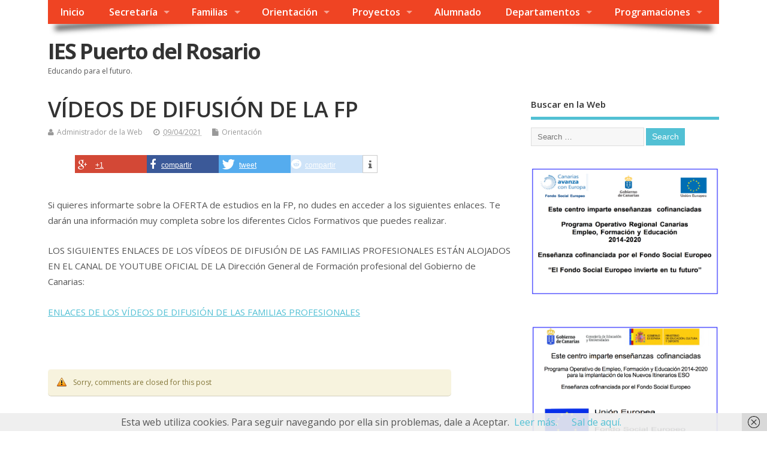

--- FILE ---
content_type: text/html; charset=UTF-8
request_url: https://blog.iespuerto.com/videos-de-difusion-de-la-fp/
body_size: 13748
content:
<!DOCTYPE html>
<!--[if lt IE 7 ]>	<html lang="es" class="no-js ie6"> <![endif]-->
<!--[if IE 7 ]>		<html lang="es" class="no-js ie7"> <![endif]-->
<!--[if IE 8 ]>		<html lang="es" class="no-js ie8"> <![endif]-->
<!--[if IE 9 ]>		<html lang="es" class="no-js ie9"> <![endif]-->
<!--[if (gt IE 9)|!(IE)]><!-->
<html lang="es" class="no-js"> <!--<![endif]-->
<head>
<meta charset="UTF-8" />


<meta name="viewport" content="width=device-width,initial-scale=1,maximum-scale=1,user-scalable=yes">
<meta name="HandheldFriendly" content="true">

<link rel="pingback" href="https://blog.iespuerto.com/xmlrpc.php" />

<link href="https://blog.iespuerto.com/wp-content/plugins/shariff-sharing/dep/shariff.complete.css" rel="stylesheet">

<meta name='robots' content='index, follow, max-image-preview:large, max-snippet:-1, max-video-preview:-1' />

	<!-- This site is optimized with the Yoast SEO plugin v19.8 - https://yoast.com/wordpress/plugins/seo/ -->
	<title>VÍDEOS DE DIFUSIÓN DE LA FP &mdash; IES Puerto del Rosario</title>
	<link rel="canonical" href="https://blog.iespuerto.com/videos-de-difusion-de-la-fp/" />
	<meta property="og:locale" content="es_ES" />
	<meta property="og:type" content="article" />
	<meta property="og:title" content="VÍDEOS DE DIFUSIÓN DE LA FP &mdash; IES Puerto del Rosario" />
	<meta property="og:description" content="Si quieres informarte sobre la OFERTA de estudios en la FP, no dudes en acceder a los siguientes enlaces. Te darán una información muy completa sobre los diferentes Ciclos Formativos [&hellip;]" />
	<meta property="og:url" content="https://blog.iespuerto.com/videos-de-difusion-de-la-fp/" />
	<meta property="og:site_name" content="IES Puerto del Rosario" />
	<meta property="article:publisher" content="https://www.facebook.com/iespuerto" />
	<meta property="article:published_time" content="2021-04-09T10:55:56+00:00" />
	<meta property="article:modified_time" content="2021-04-09T10:59:18+00:00" />
	<meta property="og:image" content="https://blog.iespuerto.com/wp-content/uploads/2021/04/descarga.jpg" />
	<meta property="og:image:width" content="265" />
	<meta property="og:image:height" content="190" />
	<meta property="og:image:type" content="image/jpeg" />
	<meta name="author" content="Administrador de la Web" />
	<meta name="twitter:card" content="summary_large_image" />
	<meta name="twitter:creator" content="@iespuerto" />
	<meta name="twitter:site" content="@iespuerto" />
	<meta name="twitter:label1" content="Escrito por" />
	<meta name="twitter:data1" content="Administrador de la Web" />
	<meta name="twitter:label2" content="Tiempo de lectura" />
	<meta name="twitter:data2" content="1 minuto" />
	<script type="application/ld+json" class="yoast-schema-graph">{"@context":"https://schema.org","@graph":[{"@type":"WebPage","@id":"https://blog.iespuerto.com/videos-de-difusion-de-la-fp/","url":"https://blog.iespuerto.com/videos-de-difusion-de-la-fp/","name":"VÍDEOS DE DIFUSIÓN DE LA FP &mdash; IES Puerto del Rosario","isPartOf":{"@id":"https://blog.iespuerto.com/#website"},"primaryImageOfPage":{"@id":"https://blog.iespuerto.com/videos-de-difusion-de-la-fp/#primaryimage"},"image":{"@id":"https://blog.iespuerto.com/videos-de-difusion-de-la-fp/#primaryimage"},"thumbnailUrl":"https://blog.iespuerto.com/wp-content/uploads/2021/04/descarga.jpg","datePublished":"2021-04-09T10:55:56+00:00","dateModified":"2021-04-09T10:59:18+00:00","author":{"@id":"https://blog.iespuerto.com/#/schema/person/acd3ab39bdc76296ae8f5226cf103f58"},"breadcrumb":{"@id":"https://blog.iespuerto.com/videos-de-difusion-de-la-fp/#breadcrumb"},"inLanguage":"es","potentialAction":[{"@type":"ReadAction","target":["https://blog.iespuerto.com/videos-de-difusion-de-la-fp/"]}]},{"@type":"ImageObject","inLanguage":"es","@id":"https://blog.iespuerto.com/videos-de-difusion-de-la-fp/#primaryimage","url":"https://blog.iespuerto.com/wp-content/uploads/2021/04/descarga.jpg","contentUrl":"https://blog.iespuerto.com/wp-content/uploads/2021/04/descarga.jpg","width":265,"height":190},{"@type":"BreadcrumbList","@id":"https://blog.iespuerto.com/videos-de-difusion-de-la-fp/#breadcrumb","itemListElement":[{"@type":"ListItem","position":1,"name":"Portada","item":"https://blog.iespuerto.com/"},{"@type":"ListItem","position":2,"name":"VÍDEOS DE DIFUSIÓN DE LA FP"}]},{"@type":"WebSite","@id":"https://blog.iespuerto.com/#website","url":"https://blog.iespuerto.com/","name":"IES Puerto del Rosario","description":"Educando para el futuro.","potentialAction":[{"@type":"SearchAction","target":{"@type":"EntryPoint","urlTemplate":"https://blog.iespuerto.com/?s={search_term_string}"},"query-input":"required name=search_term_string"}],"inLanguage":"es"},{"@type":"Person","@id":"https://blog.iespuerto.com/#/schema/person/acd3ab39bdc76296ae8f5226cf103f58","name":"Administrador de la Web","image":{"@type":"ImageObject","inLanguage":"es","@id":"https://blog.iespuerto.com/#/schema/person/image/","url":"https://secure.gravatar.com/avatar/f009e50192a1e20e95f1c0828a145cce?s=96&d=retro&r=g","contentUrl":"https://secure.gravatar.com/avatar/f009e50192a1e20e95f1c0828a145cce?s=96&d=retro&r=g","caption":"Administrador de la Web"},"url":"https://blog.iespuerto.com/author/jefewebies/"}]}</script>
	<!-- / Yoast SEO plugin. -->


<link rel='dns-prefetch' href='//fonts.googleapis.com' />
<link rel='dns-prefetch' href='//s.w.org' />
<link rel="alternate" type="application/rss+xml" title="IES Puerto del Rosario &raquo; Feed" href="https://blog.iespuerto.com/feed/" />
<link rel="alternate" type="application/rss+xml" title="IES Puerto del Rosario &raquo; Feed de los comentarios" href="https://blog.iespuerto.com/comments/feed/" />
<script type="text/javascript">
window._wpemojiSettings = {"baseUrl":"https:\/\/s.w.org\/images\/core\/emoji\/14.0.0\/72x72\/","ext":".png","svgUrl":"https:\/\/s.w.org\/images\/core\/emoji\/14.0.0\/svg\/","svgExt":".svg","source":{"concatemoji":"https:\/\/blog.iespuerto.com\/wp-includes\/js\/wp-emoji-release.min.js?ver=6.0.11"}};
/*! This file is auto-generated */
!function(e,a,t){var n,r,o,i=a.createElement("canvas"),p=i.getContext&&i.getContext("2d");function s(e,t){var a=String.fromCharCode,e=(p.clearRect(0,0,i.width,i.height),p.fillText(a.apply(this,e),0,0),i.toDataURL());return p.clearRect(0,0,i.width,i.height),p.fillText(a.apply(this,t),0,0),e===i.toDataURL()}function c(e){var t=a.createElement("script");t.src=e,t.defer=t.type="text/javascript",a.getElementsByTagName("head")[0].appendChild(t)}for(o=Array("flag","emoji"),t.supports={everything:!0,everythingExceptFlag:!0},r=0;r<o.length;r++)t.supports[o[r]]=function(e){if(!p||!p.fillText)return!1;switch(p.textBaseline="top",p.font="600 32px Arial",e){case"flag":return s([127987,65039,8205,9895,65039],[127987,65039,8203,9895,65039])?!1:!s([55356,56826,55356,56819],[55356,56826,8203,55356,56819])&&!s([55356,57332,56128,56423,56128,56418,56128,56421,56128,56430,56128,56423,56128,56447],[55356,57332,8203,56128,56423,8203,56128,56418,8203,56128,56421,8203,56128,56430,8203,56128,56423,8203,56128,56447]);case"emoji":return!s([129777,127995,8205,129778,127999],[129777,127995,8203,129778,127999])}return!1}(o[r]),t.supports.everything=t.supports.everything&&t.supports[o[r]],"flag"!==o[r]&&(t.supports.everythingExceptFlag=t.supports.everythingExceptFlag&&t.supports[o[r]]);t.supports.everythingExceptFlag=t.supports.everythingExceptFlag&&!t.supports.flag,t.DOMReady=!1,t.readyCallback=function(){t.DOMReady=!0},t.supports.everything||(n=function(){t.readyCallback()},a.addEventListener?(a.addEventListener("DOMContentLoaded",n,!1),e.addEventListener("load",n,!1)):(e.attachEvent("onload",n),a.attachEvent("onreadystatechange",function(){"complete"===a.readyState&&t.readyCallback()})),(e=t.source||{}).concatemoji?c(e.concatemoji):e.wpemoji&&e.twemoji&&(c(e.twemoji),c(e.wpemoji)))}(window,document,window._wpemojiSettings);
</script>
<style type="text/css">
img.wp-smiley,
img.emoji {
	display: inline !important;
	border: none !important;
	box-shadow: none !important;
	height: 1em !important;
	width: 1em !important;
	margin: 0 0.07em !important;
	vertical-align: -0.1em !important;
	background: none !important;
	padding: 0 !important;
}
</style>
	<link rel='stylesheet' id='wp-block-library-css'  href='https://blog.iespuerto.com/wp-includes/css/dist/block-library/style.min.css?ver=6.0.11' type='text/css' media='all' />
<style id='global-styles-inline-css' type='text/css'>
body{--wp--preset--color--black: #000000;--wp--preset--color--cyan-bluish-gray: #abb8c3;--wp--preset--color--white: #ffffff;--wp--preset--color--pale-pink: #f78da7;--wp--preset--color--vivid-red: #cf2e2e;--wp--preset--color--luminous-vivid-orange: #ff6900;--wp--preset--color--luminous-vivid-amber: #fcb900;--wp--preset--color--light-green-cyan: #7bdcb5;--wp--preset--color--vivid-green-cyan: #00d084;--wp--preset--color--pale-cyan-blue: #8ed1fc;--wp--preset--color--vivid-cyan-blue: #0693e3;--wp--preset--color--vivid-purple: #9b51e0;--wp--preset--gradient--vivid-cyan-blue-to-vivid-purple: linear-gradient(135deg,rgba(6,147,227,1) 0%,rgb(155,81,224) 100%);--wp--preset--gradient--light-green-cyan-to-vivid-green-cyan: linear-gradient(135deg,rgb(122,220,180) 0%,rgb(0,208,130) 100%);--wp--preset--gradient--luminous-vivid-amber-to-luminous-vivid-orange: linear-gradient(135deg,rgba(252,185,0,1) 0%,rgba(255,105,0,1) 100%);--wp--preset--gradient--luminous-vivid-orange-to-vivid-red: linear-gradient(135deg,rgba(255,105,0,1) 0%,rgb(207,46,46) 100%);--wp--preset--gradient--very-light-gray-to-cyan-bluish-gray: linear-gradient(135deg,rgb(238,238,238) 0%,rgb(169,184,195) 100%);--wp--preset--gradient--cool-to-warm-spectrum: linear-gradient(135deg,rgb(74,234,220) 0%,rgb(151,120,209) 20%,rgb(207,42,186) 40%,rgb(238,44,130) 60%,rgb(251,105,98) 80%,rgb(254,248,76) 100%);--wp--preset--gradient--blush-light-purple: linear-gradient(135deg,rgb(255,206,236) 0%,rgb(152,150,240) 100%);--wp--preset--gradient--blush-bordeaux: linear-gradient(135deg,rgb(254,205,165) 0%,rgb(254,45,45) 50%,rgb(107,0,62) 100%);--wp--preset--gradient--luminous-dusk: linear-gradient(135deg,rgb(255,203,112) 0%,rgb(199,81,192) 50%,rgb(65,88,208) 100%);--wp--preset--gradient--pale-ocean: linear-gradient(135deg,rgb(255,245,203) 0%,rgb(182,227,212) 50%,rgb(51,167,181) 100%);--wp--preset--gradient--electric-grass: linear-gradient(135deg,rgb(202,248,128) 0%,rgb(113,206,126) 100%);--wp--preset--gradient--midnight: linear-gradient(135deg,rgb(2,3,129) 0%,rgb(40,116,252) 100%);--wp--preset--duotone--dark-grayscale: url('#wp-duotone-dark-grayscale');--wp--preset--duotone--grayscale: url('#wp-duotone-grayscale');--wp--preset--duotone--purple-yellow: url('#wp-duotone-purple-yellow');--wp--preset--duotone--blue-red: url('#wp-duotone-blue-red');--wp--preset--duotone--midnight: url('#wp-duotone-midnight');--wp--preset--duotone--magenta-yellow: url('#wp-duotone-magenta-yellow');--wp--preset--duotone--purple-green: url('#wp-duotone-purple-green');--wp--preset--duotone--blue-orange: url('#wp-duotone-blue-orange');--wp--preset--font-size--small: 13px;--wp--preset--font-size--medium: 20px;--wp--preset--font-size--large: 36px;--wp--preset--font-size--x-large: 42px;}.has-black-color{color: var(--wp--preset--color--black) !important;}.has-cyan-bluish-gray-color{color: var(--wp--preset--color--cyan-bluish-gray) !important;}.has-white-color{color: var(--wp--preset--color--white) !important;}.has-pale-pink-color{color: var(--wp--preset--color--pale-pink) !important;}.has-vivid-red-color{color: var(--wp--preset--color--vivid-red) !important;}.has-luminous-vivid-orange-color{color: var(--wp--preset--color--luminous-vivid-orange) !important;}.has-luminous-vivid-amber-color{color: var(--wp--preset--color--luminous-vivid-amber) !important;}.has-light-green-cyan-color{color: var(--wp--preset--color--light-green-cyan) !important;}.has-vivid-green-cyan-color{color: var(--wp--preset--color--vivid-green-cyan) !important;}.has-pale-cyan-blue-color{color: var(--wp--preset--color--pale-cyan-blue) !important;}.has-vivid-cyan-blue-color{color: var(--wp--preset--color--vivid-cyan-blue) !important;}.has-vivid-purple-color{color: var(--wp--preset--color--vivid-purple) !important;}.has-black-background-color{background-color: var(--wp--preset--color--black) !important;}.has-cyan-bluish-gray-background-color{background-color: var(--wp--preset--color--cyan-bluish-gray) !important;}.has-white-background-color{background-color: var(--wp--preset--color--white) !important;}.has-pale-pink-background-color{background-color: var(--wp--preset--color--pale-pink) !important;}.has-vivid-red-background-color{background-color: var(--wp--preset--color--vivid-red) !important;}.has-luminous-vivid-orange-background-color{background-color: var(--wp--preset--color--luminous-vivid-orange) !important;}.has-luminous-vivid-amber-background-color{background-color: var(--wp--preset--color--luminous-vivid-amber) !important;}.has-light-green-cyan-background-color{background-color: var(--wp--preset--color--light-green-cyan) !important;}.has-vivid-green-cyan-background-color{background-color: var(--wp--preset--color--vivid-green-cyan) !important;}.has-pale-cyan-blue-background-color{background-color: var(--wp--preset--color--pale-cyan-blue) !important;}.has-vivid-cyan-blue-background-color{background-color: var(--wp--preset--color--vivid-cyan-blue) !important;}.has-vivid-purple-background-color{background-color: var(--wp--preset--color--vivid-purple) !important;}.has-black-border-color{border-color: var(--wp--preset--color--black) !important;}.has-cyan-bluish-gray-border-color{border-color: var(--wp--preset--color--cyan-bluish-gray) !important;}.has-white-border-color{border-color: var(--wp--preset--color--white) !important;}.has-pale-pink-border-color{border-color: var(--wp--preset--color--pale-pink) !important;}.has-vivid-red-border-color{border-color: var(--wp--preset--color--vivid-red) !important;}.has-luminous-vivid-orange-border-color{border-color: var(--wp--preset--color--luminous-vivid-orange) !important;}.has-luminous-vivid-amber-border-color{border-color: var(--wp--preset--color--luminous-vivid-amber) !important;}.has-light-green-cyan-border-color{border-color: var(--wp--preset--color--light-green-cyan) !important;}.has-vivid-green-cyan-border-color{border-color: var(--wp--preset--color--vivid-green-cyan) !important;}.has-pale-cyan-blue-border-color{border-color: var(--wp--preset--color--pale-cyan-blue) !important;}.has-vivid-cyan-blue-border-color{border-color: var(--wp--preset--color--vivid-cyan-blue) !important;}.has-vivid-purple-border-color{border-color: var(--wp--preset--color--vivid-purple) !important;}.has-vivid-cyan-blue-to-vivid-purple-gradient-background{background: var(--wp--preset--gradient--vivid-cyan-blue-to-vivid-purple) !important;}.has-light-green-cyan-to-vivid-green-cyan-gradient-background{background: var(--wp--preset--gradient--light-green-cyan-to-vivid-green-cyan) !important;}.has-luminous-vivid-amber-to-luminous-vivid-orange-gradient-background{background: var(--wp--preset--gradient--luminous-vivid-amber-to-luminous-vivid-orange) !important;}.has-luminous-vivid-orange-to-vivid-red-gradient-background{background: var(--wp--preset--gradient--luminous-vivid-orange-to-vivid-red) !important;}.has-very-light-gray-to-cyan-bluish-gray-gradient-background{background: var(--wp--preset--gradient--very-light-gray-to-cyan-bluish-gray) !important;}.has-cool-to-warm-spectrum-gradient-background{background: var(--wp--preset--gradient--cool-to-warm-spectrum) !important;}.has-blush-light-purple-gradient-background{background: var(--wp--preset--gradient--blush-light-purple) !important;}.has-blush-bordeaux-gradient-background{background: var(--wp--preset--gradient--blush-bordeaux) !important;}.has-luminous-dusk-gradient-background{background: var(--wp--preset--gradient--luminous-dusk) !important;}.has-pale-ocean-gradient-background{background: var(--wp--preset--gradient--pale-ocean) !important;}.has-electric-grass-gradient-background{background: var(--wp--preset--gradient--electric-grass) !important;}.has-midnight-gradient-background{background: var(--wp--preset--gradient--midnight) !important;}.has-small-font-size{font-size: var(--wp--preset--font-size--small) !important;}.has-medium-font-size{font-size: var(--wp--preset--font-size--medium) !important;}.has-large-font-size{font-size: var(--wp--preset--font-size--large) !important;}.has-x-large-font-size{font-size: var(--wp--preset--font-size--x-large) !important;}
</style>
<link rel='stylesheet' id='edsanimate-animo-css-css'  href='https://blog.iespuerto.com/wp-content/plugins/animate-it/assets/css/animate-animo.css?ver=6.0.11' type='text/css' media='all' />
<link rel='stylesheet' id='default_gwf-css'  href='//fonts.googleapis.com/css?family=Open+Sans%3A400%2C400italic%2C600%2C600italic%2C700%2C700italic%2C300%2C300italic&#038;ver=6.0.11' type='text/css' media='all' />
<link rel='stylesheet' id='parent-style-css'  href='https://blog.iespuerto.com/wp-content/themes/mesocolumn/style.css?ver=1.6.5.1' type='text/css' media='all' />
<link rel='stylesheet' id='superfish-css'  href='https://blog.iespuerto.com/wp-content/themes/mesocolumn/lib/scripts/superfish-menu/css/superfish.css?ver=1.6.5.1' type='text/css' media='all' />
<link rel='stylesheet' id='font-awesome-cdn-css'  href='https://blog.iespuerto.com/wp-content/themes/mesocolumn/lib/scripts/font-awesome/css/font-awesome.css?ver=1.6.5.1' type='text/css' media='all' />
<script type='text/javascript' src='https://blog.iespuerto.com/wp-includes/js/jquery/jquery.min.js?ver=3.6.0' id='jquery-core-js'></script>
<script type='text/javascript' src='https://blog.iespuerto.com/wp-includes/js/jquery/jquery-migrate.min.js?ver=3.3.2' id='jquery-migrate-js'></script>
<link rel="https://api.w.org/" href="https://blog.iespuerto.com/wp-json/" /><link rel="alternate" type="application/json" href="https://blog.iespuerto.com/wp-json/wp/v2/posts/2043" /><link rel="EditURI" type="application/rsd+xml" title="RSD" href="https://blog.iespuerto.com/xmlrpc.php?rsd" />
<link rel="wlwmanifest" type="application/wlwmanifest+xml" href="https://blog.iespuerto.com/wp-includes/wlwmanifest.xml" /> 
<meta name="generator" content="WordPress 6.0.11" />
<link rel='shortlink' href='https://blog.iespuerto.com/?p=2043' />
<link rel="alternate" type="application/json+oembed" href="https://blog.iespuerto.com/wp-json/oembed/1.0/embed?url=https%3A%2F%2Fblog.iespuerto.com%2Fvideos-de-difusion-de-la-fp%2F" />
<link rel="alternate" type="text/xml+oembed" href="https://blog.iespuerto.com/wp-json/oembed/1.0/embed?url=https%3A%2F%2Fblog.iespuerto.com%2Fvideos-de-difusion-de-la-fp%2F&#038;format=xml" />
<style type="text/css" media="all">
</style>
<style type="text/css" media="all">
</style>
<style type="text/css" media="all">
body {font-family: 'Open Sans', sans-serif;font-weight: 400;}
#siteinfo div,h1,h2,h3,h4,h5,h6,.header-title,#main-navigation, #featured #featured-title, #cf .tinput, #wp-calendar caption,.flex-caption h1,#portfolio-filter li,.nivo-caption a.read-more,.form-submit #submit,.fbottom,ol.commentlist li div.comment-post-meta, .home-post span.post-category a,ul.tabbernav li a {font-family: 'Open Sans', sans-serif;font-weight:600;}
#main-navigation, .sf-menu li a {font-family: 'Open Sans', sans-serif;font-weight: 600;}
#custom #siteinfo a {color: # !important;text-decoration: none;}
#custom #siteinfo p#site-description {color: # !important;text-decoration: none;}
#post-entry div.post-thumb.size-thumbnail {float:left;width:150px;}
#post-entry article .post-right {margin:0 0 0 170px;}
</style>

</head>

<body data-rsssl=1 class="post-template-default single single-post postid-2043 single-format-standard chrome" id="custom">

<div class="product-with-desc secbody">

<div id="wrapper">

<div id="wrapper-main">

<div id="bodywrap" class="innerwrap">

<div id="bodycontent">

<div id="container">

<nav class="top-nav iegradient effect-1" id="top-navigation">
<div class="innerwrap">
<ul id="menu-sobre" class="sf-menu"><li id='menu-item-778'  class="menu-item menu-item-type-custom menu-item-object-custom menu-item-home no_desc   "><a  href="https://blog.iespuerto.com/">Inicio</a></li>
<li id='menu-item-780'  class="menu-item menu-item-type-post_type menu-item-object-page menu-item-has-children no_desc   "><a  href="https://blog.iespuerto.com/sample-page/">Secretaría</a>
<ul class="sub-menu">
<li id='menu-item-781'  class="menu-item menu-item-type-post_type menu-item-object-page no_desc   "><a  href="https://blog.iespuerto.com/sample-page/horario-y-contacto/">Horario y Contacto</a></li>
<li id='menu-item-788'  class="menu-item menu-item-type-taxonomy menu-item-object-category no_desc   "><a  href="https://blog.iespuerto.com/category/secretaria/matricula/">Matrícula</a></li>
<li id='menu-item-790'  class="menu-item menu-item-type-taxonomy menu-item-object-category no_desc   "><a  href="https://blog.iespuerto.com/category/orientacion/acceso-a-la-universidad/">Acceso a la Universidad</a></li>
<li id='menu-item-1492'  class="menu-item menu-item-type-taxonomy menu-item-object-category no_desc   "><a  href="https://blog.iespuerto.com/category/secretaria/libros/">Libros</a></li>
</ul>
</li>
<li id='menu-item-782'  class="menu-item menu-item-type-post_type menu-item-object-page menu-item-has-children no_desc   "><a  href="https://blog.iespuerto.com/familias/">Familias</a>
<ul class="sub-menu">
<li id='menu-item-789'  class="menu-item menu-item-type-custom menu-item-object-custom no_desc   "><a  href="https://www.gobiernodecanarias.org/educacion/9/PEKWEB/Ekade/Account/LogOn?ReturnUrl=%2feducacion%2fPEKWEB%2fEkade">Acceso Pincel Ekade Web</a></li>
</ul>
</li>
<li id='menu-item-783'  class="menu-item menu-item-type-post_type menu-item-object-page menu-item-has-children no_desc   "><a  href="https://blog.iespuerto.com/orientacion/">Orientación</a>
<ul class="sub-menu">
<li id='menu-item-791'  class="menu-item menu-item-type-taxonomy menu-item-object-category no_desc   "><a  href="https://blog.iespuerto.com/category/orientacion/animacion/">Animación</a></li>
<li id='menu-item-792'  class="menu-item menu-item-type-taxonomy menu-item-object-category no_desc   "><a  href="https://blog.iespuerto.com/category/orientacion/recursos/">Recursos</a></li>
<li id='menu-item-1005'  class="menu-item menu-item-type-custom menu-item-object-custom no_desc   "><a  href="http://www.elorienta.com/delrosario/orientaline.php">Programa Orienta</a></li>
</ul>
</li>
<li id='menu-item-784'  class="menu-item menu-item-type-post_type menu-item-object-page menu-item-has-children no_desc   "><a  href="https://blog.iespuerto.com/proyectos/">Proyectos</a>
<ul class="sub-menu">
<li id='menu-item-795'  class="menu-item menu-item-type-taxonomy menu-item-object-category no_desc   "><a  href="https://blog.iespuerto.com/category/proyectos/proyectos-docentos/biblioteca/">Biblioteca</a></li>
<li id='menu-item-793'  class="menu-item menu-item-type-taxonomy menu-item-object-category no_desc   "><a  href="https://blog.iespuerto.com/category/ingles/clil/">CLIL</a></li>
<li id='menu-item-1015'  class="menu-item menu-item-type-taxonomy menu-item-object-category no_desc   "><a  href="https://blog.iespuerto.com/category/coro-del-ies-puerto-del-rosario/">Coro del IES Puerto del Rosario</a></li>
<li id='menu-item-1016'  class="menu-item menu-item-type-taxonomy menu-item-object-category no_desc   "><a  href="https://blog.iespuerto.com/category/etwinning/">eTwinning</a></li>
<li id='menu-item-794'  class="menu-item menu-item-type-taxonomy menu-item-object-category no_desc   "><a  href="https://blog.iespuerto.com/category/proyectos/proyectos-docentos/">Proyectos Docentes</a></li>
<li id='menu-item-796'  class="menu-item menu-item-type-taxonomy menu-item-object-category menu-item-has-children no_desc   "><a  href="https://blog.iespuerto.com/category/proyectos/proyectos-europeos/">ERASMUS +</a>
	<ul class="sub-menu">
<li id='menu-item-797'  class="menu-item menu-item-type-taxonomy menu-item-object-category no_desc   "><a  href="https://blog.iespuerto.com/category/proyectos/proyectos-europeos/project-tv/">Project TV</a></li>
<li id='menu-item-979'  class="menu-item menu-item-type-taxonomy menu-item-object-category no_desc   "><a  href="https://blog.iespuerto.com/category/proyectos/proyectos-europeos/recording-our-europe/">Erasmus+ «Recording Our Europe»</a></li>
<li id='menu-item-1178'  class="menu-item menu-item-type-taxonomy menu-item-object-category no_desc   "><a  href="https://blog.iespuerto.com/category/proyectos/proyectos-europeos/robot-are-us/">Robots’R Us KA229 2018/20</a></li>
<li id='menu-item-1180'  class="menu-item menu-item-type-taxonomy menu-item-object-category no_desc   "><a  href="https://blog.iespuerto.com/category/proyectos/proyectos-europeos/mar-de-ideas/">Un mar de ideas, Canarias rumbo a Europa KA101 2018/20</a></li>
<li id='menu-item-1281'  class="menu-item menu-item-type-taxonomy menu-item-object-category no_desc   "><a  href="https://blog.iespuerto.com/category/proyectos/proyectos-europeos/erasmus-ka103/">Erasmus + KA103</a></li>
<li id='menu-item-2138'  class="menu-item menu-item-type-taxonomy menu-item-object-category no_desc   "><a  href="https://blog.iespuerto.com/category/proyectos/proyectos-europeos/europe-knowing-the-past-living-the-present-and-creating-the-future/">«Europe-Knowing the past, living the present and creating the future»</a></li>
<li id='menu-item-2217'  class="menu-item menu-item-type-taxonomy menu-item-object-category no_desc   "><a  href="https://blog.iespuerto.com/category/proyectos/proyectos-europeos/acreditacion-erasmus-2021-2027/">Acreditación ERASMUS + 2021-2027</a></li>
	</ul>
</li>
<li id='menu-item-798'  class="menu-item menu-item-type-taxonomy menu-item-object-category no_desc   "><a  href="https://blog.iespuerto.com/category/proyectos/redes/">Redes</a></li>
</ul>
</li>
<li id='menu-item-785'  class="menu-item menu-item-type-post_type menu-item-object-page no_desc   "><a  href="https://blog.iespuerto.com/alumnado/">Alumnado</a></li>
<li id='menu-item-786'  class="menu-item menu-item-type-post_type menu-item-object-page menu-item-has-children no_desc   "><a  href="https://blog.iespuerto.com/departamentos/">Departamentos</a>
<ul class="sub-menu">
<li id='menu-item-799'  class="menu-item menu-item-type-taxonomy menu-item-object-category no_desc   "><a  href="https://blog.iespuerto.com/category/aleman/">Alemán</a></li>
<li id='menu-item-800'  class="menu-item menu-item-type-taxonomy menu-item-object-category no_desc   "><a  href="https://blog.iespuerto.com/category/biologia-y-geologia/">Biología y Geología</a></li>
<li id='menu-item-801'  class="menu-item menu-item-type-taxonomy menu-item-object-category no_desc   "><a  href="https://blog.iespuerto.com/category/dibujo/">Dibujo</a></li>
<li id='menu-item-802'  class="menu-item menu-item-type-taxonomy menu-item-object-category no_desc   "><a  href="https://blog.iespuerto.com/category/economia/">Economía</a></li>
<li id='menu-item-803'  class="menu-item menu-item-type-taxonomy menu-item-object-category no_desc   "><a  href="https://blog.iespuerto.com/category/educacion-fisica/">Educación Física</a></li>
<li id='menu-item-804'  class="menu-item menu-item-type-taxonomy menu-item-object-category no_desc   "><a  href="https://blog.iespuerto.com/category/filosofia/">Filosofía</a></li>
<li id='menu-item-805'  class="menu-item menu-item-type-taxonomy menu-item-object-category no_desc   "><a  href="https://blog.iespuerto.com/category/fisica-y-quimica/">Física y Química</a></li>
<li id='menu-item-806'  class="menu-item menu-item-type-taxonomy menu-item-object-category no_desc   "><a  href="https://blog.iespuerto.com/category/fol/">FOL</a></li>
<li id='menu-item-1372'  class="menu-item menu-item-type-taxonomy menu-item-object-category no_desc   "><a  href="https://blog.iespuerto.com/category/frances/">Francés</a></li>
<li id='menu-item-807'  class="menu-item menu-item-type-taxonomy menu-item-object-category no_desc   "><a  href="https://blog.iespuerto.com/category/geografia-e-historia/">Geografía e Historia</a></li>
<li id='menu-item-808'  class="menu-item menu-item-type-taxonomy menu-item-object-category no_desc   "><a  href="https://blog.iespuerto.com/category/hosteleria/">Hostelería</a></li>
<li id='menu-item-809'  class="menu-item menu-item-type-taxonomy menu-item-object-category no_desc   "><a  href="https://blog.iespuerto.com/category/ingles/">Inglés</a></li>
<li id='menu-item-810'  class="menu-item menu-item-type-taxonomy menu-item-object-category no_desc   "><a  href="https://blog.iespuerto.com/category/latin/">Latín</a></li>
<li id='menu-item-811'  class="menu-item menu-item-type-taxonomy menu-item-object-category no_desc   "><a  href="https://blog.iespuerto.com/category/lengua-y-literatura/">Lengua y Literatura</a></li>
<li id='menu-item-812'  class="menu-item menu-item-type-taxonomy menu-item-object-category no_desc   "><a  href="https://blog.iespuerto.com/category/matematicas/">Matemáticas</a></li>
<li id='menu-item-813'  class="menu-item menu-item-type-taxonomy menu-item-object-category no_desc   "><a  href="https://blog.iespuerto.com/category/musica/">Música</a></li>
<li id='menu-item-814'  class="menu-item menu-item-type-taxonomy menu-item-object-category current-post-ancestor current-menu-parent current-post-parent no_desc   "><a  href="https://blog.iespuerto.com/category/orientacion/">Orientación</a></li>
<li id='menu-item-815'  class="menu-item menu-item-type-taxonomy menu-item-object-category no_desc   "><a  href="https://blog.iespuerto.com/category/religion/">Religión</a></li>
<li id='menu-item-816'  class="menu-item menu-item-type-taxonomy menu-item-object-category no_desc   "><a  href="https://blog.iespuerto.com/category/tecnologia/">Tecnología</a></li>
</ul>
</li>
<li id='menu-item-787'  class="menu-item menu-item-type-post_type menu-item-object-page menu-item-has-children no_desc   "><a  href="https://blog.iespuerto.com/profesorado/">Programaciones</a>
<ul class="sub-menu">
<li id='menu-item-819'  class="menu-item menu-item-type-custom menu-item-object-custom no_desc   "><a  href="https://drive.google.com/drive/folders/1GLmVV0vgnwAeqd-s9AjnkfHZvH0DvUrT">Alemán</a></li>
<li id='menu-item-820'  class="menu-item menu-item-type-custom menu-item-object-custom no_desc   "><a  href="https://drive.google.com/drive/folders/1l0Am4fTytBfbKacyxOxEYaEYSfGsp5JE">Biología y Geología</a></li>
<li id='menu-item-821'  class="menu-item menu-item-type-custom menu-item-object-custom no_desc   "><a  href="https://drive.google.com/drive/folders/1ier_2tRYZY5dCpp9nUhq464bFGi7nHbL">Dibujo</a></li>
<li id='menu-item-822'  class="menu-item menu-item-type-custom menu-item-object-custom no_desc   "><a  href="https://drive.google.com/drive/folders/1PyuqOGmdmwftaHAX2yydpYE5kgpz2JIf">Economía</a></li>
<li id='menu-item-890'  class="menu-item menu-item-type-custom menu-item-object-custom no_desc   "><a  href="https://drive.google.com/drive/folders/1aMY9z5aGsIy0s0KwydelnlXSmI7QCS2v">Educación Física</a></li>
<li id='menu-item-891'  class="menu-item menu-item-type-custom menu-item-object-custom no_desc   "><a  href="https://drive.google.com/drive/folders/1BSizcXXcTSs-9NFYYsPFDhe3UP3gC6lH">Filosofía</a></li>
<li id='menu-item-892'  class="menu-item menu-item-type-custom menu-item-object-custom no_desc   "><a  href="https://drive.google.com/drive/folders/1nlETM4isdCbnc_lgLKffCVlnNS02TSEq">Física y Química</a></li>
<li id='menu-item-893'  class="menu-item menu-item-type-custom menu-item-object-custom no_desc   "><a  href="https://drive.google.com/drive/folders/14iXSkmxcqhd-4d21ZqrODgzKYNsDV549">FOL</a></li>
<li id='menu-item-894'  class="menu-item menu-item-type-custom menu-item-object-custom no_desc   "><a  href="https://drive.google.com/drive/folders/1C0C4BTKX4f7b12CeCpNX-XVL6idMfTUi">Francés</a></li>
<li id='menu-item-895'  class="menu-item menu-item-type-custom menu-item-object-custom no_desc   "><a  href="https://drive.google.com/drive/folders/1idtSVdPmED6MTJjDokKZfoqPgsxyEmRB">Geografía e Historia</a></li>
<li id='menu-item-896'  class="menu-item menu-item-type-custom menu-item-object-custom no_desc   "><a  href="https://drive.google.com/drive/folders/1fmarfdHArs5bH0WcxhV7a1ZziJ8JbB6e">Hostelería y Turismo</a></li>
<li id='menu-item-897'  class="menu-item menu-item-type-custom menu-item-object-custom no_desc   "><a  href="https://drive.google.com/drive/folders/1rXaGZxAINrPkPaeFgDMD0IHbgyrE8JQN">Industria Alimentaria</a></li>
<li id='menu-item-898'  class="menu-item menu-item-type-custom menu-item-object-custom no_desc   "><a  href="https://drive.google.com/drive/folders/1jIl3T-XKcGAIDq0rVLmFJFjDvYkOmsb3">Inglés</a></li>
<li id='menu-item-899'  class="menu-item menu-item-type-custom menu-item-object-custom no_desc   "><a  href="https://drive.google.com/drive/folders/1Wk9_FgTTggGj6rj8omWp-V6o4kT_X8TH">Latín</a></li>
<li id='menu-item-900'  class="menu-item menu-item-type-custom menu-item-object-custom no_desc   "><a  href="https://drive.google.com/drive/folders/1QxESZR2tn4UDb9lYv9vKLOVQKTuQP76t">Lengua</a></li>
<li id='menu-item-901'  class="menu-item menu-item-type-custom menu-item-object-custom no_desc   "><a  href="https://drive.google.com/drive/folders/1oWDtpaFAPjS_neE0N7LlcQEEQ2w4LS1C">Matemáticas</a></li>
<li id='menu-item-902'  class="menu-item menu-item-type-custom menu-item-object-custom no_desc   "><a  href="https://drive.google.com/drive/u/3/folders/1fiDr6XQQGosusgOmvbU7nhvLzKEgrOMJ">Música</a></li>
<li id='menu-item-903'  class="menu-item menu-item-type-custom menu-item-object-custom no_desc   "><a  href="https://drive.google.com/drive/folders/1AnwH8sC4zBA8jDopL3_gOFL7KwjU0T_2">Orientación</a></li>
<li id='menu-item-904'  class="menu-item menu-item-type-custom menu-item-object-custom no_desc   "><a  href="https://drive.google.com/drive/u/3/folders/1KdNGT2MQ1NgMv494IgcAAlIYhy0MWV5d">Peluquería</a></li>
<li id='menu-item-905'  class="menu-item menu-item-type-custom menu-item-object-custom no_desc   "><a  href="https://drive.google.com/drive/u/3/folders/1t2sy57JlgaCABfH8pJGWeDalz6DBrLwV">PFB Gestión Administrativa</a></li>
<li id='menu-item-906'  class="menu-item menu-item-type-custom menu-item-object-custom no_desc   "><a  href="https://drive.google.com/drive/folders/1IGXX0Oyv_fLQYt7EmOikKB9k-buC6kzs">Religión y Moral católica</a></li>
<li id='menu-item-907'  class="menu-item menu-item-type-custom menu-item-object-custom no_desc   "><a  href="https://drive.google.com/drive/folders/1RfXBBaIgJ9zEcn4wUeYPkkFHPc-wY1pV">Tecnología</a></li>
</ul>
</li>
</ul></div>
</nav>
<!-- HEADER START -->
<header class="iegradient _head" id="header">
<div class="header-inner">
<div class="innerwrap">
<div id="siteinfo">
<div ><a href="https://blog.iespuerto.com/" title="IES Puerto del Rosario" rel="home">IES Puerto del Rosario</a></div ><p id="site-description">Educando para el futuro.</p>
</div>
<!-- SITEINFO END -->
</div>
</div>
</header>
<!-- HEADER END -->
<div class="container-wrap">

<!-- NAVIGATION START -->
<nav class="main-nav iegradient" id="main-navigation">
</nav>
<!-- NAVIGATION END -->

<!-- CONTENT START -->
<div class="content">
<div class="content-inner">


<!-- POST ENTRY START -->
<div id="post-entry">

<div class="post-entry-inner">




<!-- POST START -->
<article class="post-single post-2043 post type-post status-publish format-standard has-post-thumbnail hentry category-orientacion has_thumb" id="post-2043" >

<div class="post-top">
<h1 class="post-title entry-title" >VÍDEOS DE DIFUSIÓN DE LA FP</h1>
<div class="post-meta the-icons pmeta-alt">


<span class="post-author vcard"><i class="fa fa-user"></i><a class="url fn" href="https://blog.iespuerto.com/author/jefewebies/" title="Posts by Administrador de la Web" rel="author">Administrador de la Web</a></span>

<span class="entry-date post-date"><i class="fa fa-clock-o"></i><abbr class="published" title="2021-04-09T10:55:56+00:00">09/04/2021</abbr></span>
<span class="meta-no-display"><a href="https://blog.iespuerto.com/videos-de-difusion-de-la-fp/" rel="bookmark">VÍDEOS DE DIFUSIÓN DE LA FP</a></span><span class="date updated meta-no-display">2021-04-09T10:59:18+00:00</span>
<span class="post-category"><i class="fa fa-file"></i><a href="https://blog.iespuerto.com/category/orientacion/" rel="category tag">Orientación</a></span>




</div></div>


<div class="post-content">


<div class="entry-content" >
<div class="shariff" data-title="VÍDEOS DE DIFUSIÓN DE LA FP" data-info-url="http://ct.de/-2467514" data-backend-url="https://blog.iespuerto.com/wp-content/plugins/shariff-sharing/backend/index.php" data-temp="/tmp" data-ttl="60" data-service="gftr" data-services='["googleplus","facebook","twitter","reddit","info"]' data-image="" data-url="https://blog.iespuerto.com/videos-de-difusion-de-la-fp/" data-lang="es" data-theme="colored" data-orientation="horizontal"></div>
<p>Si quieres informarte sobre la OFERTA de estudios en la FP, no dudes en acceder a los siguientes enlaces. Te darán una información muy completa sobre los diferentes Ciclos Formativos que puedes realizar.</p>
<p>LOS SIGUIENTES ENLACES DE LOS VÍDEOS DE DIFUSIÓN DE LAS FAMILIAS PROFESIONALES ESTÁN ALOJADOS EN EL CANAL DE YOUTUBE OFICIAL DE LA Dirección General de Formación profesional del Gobierno de Canarias:</p>
<p><a href="https://blog.iespuerto.com/wp-content/uploads/2021/04/ENLACES-DE-LOS-VIDEOS-DE-DIFUSION-DE-LAS-FAMILIAS-PROFESIONALES.pdf">ENLACES DE LOS VÍDEOS DE DIFUSIÓN DE LAS FAMILIAS PROFESIONALES</a></p>
</div>


</div>


<div class="post-meta the-icons pm-bottom">
</div>

</article>
<!-- POST END -->






<div id="commentpost">






<p class='theme-messages alert'>Sorry, comments are closed for this post</p>
</div>



<div class="post-nav-archive" id="post-navigator-single">
<div class="alignleft">&laquo;&nbsp;<a href="https://blog.iespuerto.com/admision-alumnado-curso-21-22/" rel="prev">Admisión alumnado curso 21/22</a></div>
<div class="alignright"><a href="https://blog.iespuerto.com/curso-para-la-fp-basica/" rel="next">Curso para la FP Básica</a>&nbsp;&raquo;</div>
</div>


</div>
</div>
<!-- POST ENTRY END -->


</div><!-- CONTENT INNER END -->
</div><!-- CONTENT END -->



<div id="right-sidebar" class="sidebar right-sidebar">
<div class="sidebar-inner">
<div class="widget-area the-icons">
<aside id="search-3" class="widget widget_search"><h3 class="widget-title">Buscar en la Web</h3><form method="get" class="search-form" action="https://blog.iespuerto.com/"><label><span class="screen-reader-text">Search for:</span><input type="search" class="search-field" placeholder="Search &hellip;" value="" name="s" title="Search for:" /></label> <input type="submit" class="search-submit" value="Search" /></form></aside><aside id="block-5" class="widget widget_block widget_media_image">
<figure class="wp-block-image"><a href="https://ec.europa.eu/commission/index_es"><img src="https://blog.iespuerto.com/wp-content/uploads/2017/04/Captura-de-pantalla-2017-04-20-a-las-12.33.38.png" alt=""/></a></figure>
</aside><aside id="block-2" class="widget widget_block widget_media_image">
<figure class="wp-block-image"><a href="http://www.empleo.gob.es/uafse/es/fse_2014-2020"><img src="https://blog.iespuerto.com/wp-content/uploads/2017/04/Captura-de-pantalla-2017-04-20-a-las-12.32.57.png" alt=""/></a></figure>
</aside><aside id="block-3" class="widget widget_block">
<center>
<a href="http://lavozdel.iespuerto.com">
<img loading="lazy" src="https://blog.iespuerto.com/wp-content/uploads/2019/05/LaVozdel-1.png" target="_blank" width="350" height="350" border:2px="" <="" a=""><br>
</a></center>
</aside><aside id="block-4" class="widget widget_block widget_text">
<p><a href="http://lavozdel.iespuerto.com">

</a><a href="https://www.facebook.com/iespuerto">
<img loading="lazy" src="https://blog.iespuerto.com/wp-content/uploads/2018/03/facebook.png" width="50" height="50"></a><a href="https://twitter.com/iespuerto">
<img loading="lazy" src="https://blog.iespuerto.com/wp-content/uploads/2018/03/Twitter.png" target="_blank" width="60" height="60"></a><a href="https://www.youtube.com/channel/UCQx5iMS6klHDZL7fXO-GvOA">
<img loading="lazy" src="https://blog.iespuerto.com/wp-content/uploads/2018/03/Youtube.png" width="68" height="68"></a><a href="https://t.me/iespuerto">
<img loading="lazy" src="https://blog.iespuerto.com/wp-content/uploads/2018/03/Telegram.png" width="48" height="48"></a><a href="mailto:iespuerto@gmail.com?subject=Consulta%20o%20Sugerencia">
<img loading="lazy" src="https://blog.iespuerto.com/wp-content/uploads/2018/03/Gmail.png" width="62" height="62"></a><a href="https://drive.google.com/open?id=1_1Y_kauMCqbki0HTBZdgfjHdJ-5eqMB1">
<img src="https://blog.iespuerto.com/wp-content/uploads/2018/03/Carta.png"></a><a href="https://ec.europa.eu/commission/index_es">
<img src="https://blog.iespuerto.com/wp-content/uploads/2017/02/Fondo-Social-Europeo.png"></a></p>
</aside><aside id="block-6" class="widget widget_block widget_media_image">
<figure class="wp-block-image"><a href="https://ec.europa.eu/commission/index_es"><img src="https://blog.iespuerto.com/wp-content/uploads/2017/04/Captura-de-pantalla-2017-04-20-a-las-12.33.19.png" alt=""/></a></figure>
</aside><aside id="block-7" class="widget widget_block widget_media_image">
<figure class="wp-block-image"><img src="https://blog.iespuerto.com/wp-content/uploads/2017/02/BANNER_EII_ULPGC.jpg" alt=""/></figure>
</aside><aside id="custom_html-2" class="widget_text widget widget_custom_html"><h3 class="widget-title">Matrícula online</h3><div class="textwidget custom-html-widget">
<a href="https://www.gobiernodecanarias.org/educacion/7/general/formssedega/LoginGeneral?q=wUdof8KWCPcRYS%2B3oiwIxQ%2FtDeHNH8w60lZmHyNN91k3h%2B3rduEAQ72jNsaMnpic">
<img src="https://4.bp.blogspot.com/-DnfRAaXwcF8/WPjqM1RlrQI/AAAAAAAAAPM/cvtng8TkMYAvgA0Cg4A2JsoEETTfD0_QgCLcB/s1600/Consejeria-de-Educacion-y-Universidades-del-Gobierno-de-Canarias-logotipo-1.png" width="400" height="600"></a></div></aside>
		<aside id="recent-posts-3" class="widget widget_recent_entries">
		<h3 class="widget-title">Entradas recientes</h3>
		<ul>
											<li>
					<a href="https://blog.iespuerto.com/nos-hemos-mudado/">NOS HEMOS MUDADO</a>
									</li>
											<li>
					<a href="https://blog.iespuerto.com/actuaciones-cofinanciadas-por-el-fondo-social-europeo-3/">ACTUACIONES COFINANCIADAS POR EL FONDO SOCIAL EUROPEO</a>
									</li>
											<li>
					<a href="https://blog.iespuerto.com/paro-en-el-transporte-escolar/">PARO EN EL TRANSPORTE ESCOLAR</a>
									</li>
											<li>
					<a href="https://blog.iespuerto.com/asamblea-general-de-madres-y-padres/">Asamblea general de madres y padres</a>
									</li>
											<li>
					<a href="https://blog.iespuerto.com/huelga-estudiantes-jueves-27-de-octubre/">Huelga estudiantil jueves 27 de octubre</a>
									</li>
					</ul>

		</aside><aside id="tag_cloud-2" class="widget widget_tag_cloud"><h3 class="widget-title">Nube de etiquetas</h3><div class="tagcloud"><a href="https://blog.iespuerto.com/tag/2oeso/" class="tag-cloud-link tag-link-134 tag-link-position-1" style="font-size: 8pt;" aria-label="2ºESO (1 elemento)">2ºESO</a>
<a href="https://blog.iespuerto.com/tag/alumnado/" class="tag-cloud-link tag-link-159 tag-link-position-2" style="font-size: 8pt;" aria-label="alumnado (1 elemento)">alumnado</a>
<a href="https://blog.iespuerto.com/tag/arduino/" class="tag-cloud-link tag-link-80 tag-link-position-3" style="font-size: 14.3pt;" aria-label="arduino (2 elementos)">arduino</a>
<a href="https://blog.iespuerto.com/tag/blog/" class="tag-cloud-link tag-link-117 tag-link-position-4" style="font-size: 8pt;" aria-label="blog (1 elemento)">blog</a>
<a href="https://blog.iespuerto.com/tag/cabildo/" class="tag-cloud-link tag-link-123 tag-link-position-5" style="font-size: 8pt;" aria-label="cabildo (1 elemento)">cabildo</a>
<a href="https://blog.iespuerto.com/tag/cep/" class="tag-cloud-link tag-link-60 tag-link-position-6" style="font-size: 14.3pt;" aria-label="CEP (2 elementos)">CEP</a>
<a href="https://blog.iespuerto.com/tag/ciberlandia/" class="tag-cloud-link tag-link-112 tag-link-position-7" style="font-size: 8pt;" aria-label="Ciberlandia (1 elemento)">Ciberlandia</a>
<a href="https://blog.iespuerto.com/tag/ciclos/" class="tag-cloud-link tag-link-122 tag-link-position-8" style="font-size: 8pt;" aria-label="ciclos (1 elemento)">ciclos</a>
<a href="https://blog.iespuerto.com/tag/coche/" class="tag-cloud-link tag-link-124 tag-link-position-9" style="font-size: 8pt;" aria-label="coche (1 elemento)">coche</a>
<a href="https://blog.iespuerto.com/tag/comunica/" class="tag-cloud-link tag-link-158 tag-link-position-10" style="font-size: 8pt;" aria-label="comunica (1 elemento)">comunica</a>
<a href="https://blog.iespuerto.com/tag/curso/" class="tag-cloud-link tag-link-138 tag-link-position-11" style="font-size: 8pt;" aria-label="curso (1 elemento)">curso</a>
<a href="https://blog.iespuerto.com/tag/curso-2018-19/" class="tag-cloud-link tag-link-146 tag-link-position-12" style="font-size: 14.3pt;" aria-label="curso 2018/19 (2 elementos)">curso 2018/19</a>
<a href="https://blog.iespuerto.com/tag/dap/" class="tag-cloud-link tag-link-57 tag-link-position-13" style="font-size: 22pt;" aria-label="DAP (4 elementos)">DAP</a>
<a href="https://blog.iespuerto.com/tag/educacion/" class="tag-cloud-link tag-link-147 tag-link-position-14" style="font-size: 8pt;" aria-label="educación (1 elemento)">educación</a>
<a href="https://blog.iespuerto.com/tag/erasmus/" class="tag-cloud-link tag-link-140 tag-link-position-15" style="font-size: 8pt;" aria-label="Erasmus (1 elemento)">Erasmus</a>
<a href="https://blog.iespuerto.com/tag/erasmus-2/" class="tag-cloud-link tag-link-163 tag-link-position-16" style="font-size: 8pt;" aria-label="Erasmus+ (1 elemento)">Erasmus+</a>
<a href="https://blog.iespuerto.com/tag/eso/" class="tag-cloud-link tag-link-52 tag-link-position-17" style="font-size: 14.3pt;" aria-label="ESO (2 elementos)">ESO</a>
<a href="https://blog.iespuerto.com/tag/estudios/" class="tag-cloud-link tag-link-120 tag-link-position-18" style="font-size: 8pt;" aria-label="estudios (1 elemento)">estudios</a>
<a href="https://blog.iespuerto.com/tag/ev3/" class="tag-cloud-link tag-link-107 tag-link-position-19" style="font-size: 8pt;" aria-label="ev3 (1 elemento)">ev3</a>
<a href="https://blog.iespuerto.com/tag/formacion/" class="tag-cloud-link tag-link-50 tag-link-position-20" style="font-size: 22pt;" aria-label="FORMACIÓN (4 elementos)">FORMACIÓN</a>
<a href="https://blog.iespuerto.com/tag/fuerteventura/" class="tag-cloud-link tag-link-108 tag-link-position-21" style="font-size: 14.3pt;" aria-label="fuerteventura (2 elementos)">fuerteventura</a>
<a href="https://blog.iespuerto.com/tag/ies-puerto-del-rosario/" class="tag-cloud-link tag-link-46 tag-link-position-22" style="font-size: 18.5pt;" aria-label="ies puerto del rosario (3 elementos)">ies puerto del rosario</a>
<a href="https://blog.iespuerto.com/tag/iii-jornadas-de-puertas-abiertas/" class="tag-cloud-link tag-link-110 tag-link-position-23" style="font-size: 8pt;" aria-label="III Jornadas de Puertas Abiertas (1 elemento)">III Jornadas de Puertas Abiertas</a>
<a href="https://blog.iespuerto.com/tag/informatica/" class="tag-cloud-link tag-link-109 tag-link-position-24" style="font-size: 8pt;" aria-label="informática (1 elemento)">informática</a>
<a href="https://blog.iespuerto.com/tag/lego/" class="tag-cloud-link tag-link-105 tag-link-position-25" style="font-size: 14.3pt;" aria-label="lego (2 elementos)">lego</a>
<a href="https://blog.iespuerto.com/tag/libros/" class="tag-cloud-link tag-link-136 tag-link-position-26" style="font-size: 8pt;" aria-label="libros (1 elemento)">libros</a>
<a href="https://blog.iespuerto.com/tag/matematicas/" class="tag-cloud-link tag-link-62 tag-link-position-27" style="font-size: 14.3pt;" aria-label="MATEMÁTICAS (2 elementos)">MATEMÁTICAS</a>
<a href="https://blog.iespuerto.com/tag/matricula/" class="tag-cloud-link tag-link-97 tag-link-position-28" style="font-size: 14.3pt;" aria-label="matrícula (2 elementos)">matrícula</a>
<a href="https://blog.iespuerto.com/tag/oferta-formativa/" class="tag-cloud-link tag-link-111 tag-link-position-29" style="font-size: 8pt;" aria-label="OFERTA FORMATIVA (1 elemento)">OFERTA FORMATIVA</a>
<a href="https://blog.iespuerto.com/tag/online/" class="tag-cloud-link tag-link-145 tag-link-position-30" style="font-size: 8pt;" aria-label="online (1 elemento)">online</a>
<a href="https://blog.iespuerto.com/tag/operativa/" class="tag-cloud-link tag-link-118 tag-link-position-31" style="font-size: 8pt;" aria-label="operativa (1 elemento)">operativa</a>
<a href="https://blog.iespuerto.com/tag/orienta/" class="tag-cloud-link tag-link-119 tag-link-position-32" style="font-size: 8pt;" aria-label="orienta (1 elemento)">orienta</a>
<a href="https://blog.iespuerto.com/tag/orientacion/" class="tag-cloud-link tag-link-43 tag-link-position-33" style="font-size: 14.3pt;" aria-label="orientación (2 elementos)">orientación</a>
<a href="https://blog.iespuerto.com/tag/pfpa/" class="tag-cloud-link tag-link-150 tag-link-position-34" style="font-size: 14.3pt;" aria-label="PFPA (2 elementos)">PFPA</a>
<a href="https://blog.iespuerto.com/tag/problemas/" class="tag-cloud-link tag-link-116 tag-link-position-35" style="font-size: 8pt;" aria-label="problemas (1 elemento)">problemas</a>
<a href="https://blog.iespuerto.com/tag/proyectos-europeos/" class="tag-cloud-link tag-link-142 tag-link-position-36" style="font-size: 8pt;" aria-label="Proyectos Europeos (1 elemento)">Proyectos Europeos</a>
<a href="https://blog.iespuerto.com/tag/recording-our-europe/" class="tag-cloud-link tag-link-141 tag-link-position-37" style="font-size: 8pt;" aria-label="Recording Our Europe (1 elemento)">Recording Our Europe</a>
<a href="https://blog.iespuerto.com/tag/revista/" class="tag-cloud-link tag-link-151 tag-link-position-38" style="font-size: 14.3pt;" aria-label="revista (2 elementos)">revista</a>
<a href="https://blog.iespuerto.com/tag/robot/" class="tag-cloud-link tag-link-106 tag-link-position-39" style="font-size: 8pt;" aria-label="robot (1 elemento)">robot</a>
<a href="https://blog.iespuerto.com/tag/robots/" class="tag-cloud-link tag-link-164 tag-link-position-40" style="font-size: 8pt;" aria-label="Robots (1 elemento)">Robots</a>
<a href="https://blog.iespuerto.com/tag/robotica/" class="tag-cloud-link tag-link-113 tag-link-position-41" style="font-size: 8pt;" aria-label="robótica (1 elemento)">robótica</a>
<a href="https://blog.iespuerto.com/tag/superiores/" class="tag-cloud-link tag-link-121 tag-link-position-42" style="font-size: 8pt;" aria-label="superiores (1 elemento)">superiores</a>
<a href="https://blog.iespuerto.com/tag/tecnologia/" class="tag-cloud-link tag-link-104 tag-link-position-43" style="font-size: 14.3pt;" aria-label="tecnología (2 elementos)">tecnología</a>
<a href="https://blog.iespuerto.com/tag/texto/" class="tag-cloud-link tag-link-137 tag-link-position-44" style="font-size: 8pt;" aria-label="texto (1 elemento)">texto</a>
<a href="https://blog.iespuerto.com/tag/web/" class="tag-cloud-link tag-link-115 tag-link-position-45" style="font-size: 8pt;" aria-label="web (1 elemento)">web</a></div>
</aside></div>
</div><!-- SIDEBAR-INNER END -->
</div><!-- RIGHT SIDEBAR END -->


</div><!-- CONTAINER WRAP END -->

</div><!-- CONTAINER END -->

</div><!-- BODYCONTENT END -->

</div><!-- INNERWRAP BODYWRAP END -->

</div><!-- WRAPPER MAIN END -->

</div><!-- WRAPPER END -->


<footer class="footer-bottom">
<div class="innerwrap">
<div class="fbottom">
<div class="footer-left">
Copyright &copy;2025. IES Puerto del Rosario</div>
<div class="footer-right">
Mesocolumn Theme by Dezzain</div>
</div>
</div>
</footer>
<!-- FOOTER BOTTOM END -->


</div>
<!-- SECBODY END -->

<script src="https://blog.iespuerto.com/wp-content/plugins/shariff-sharing/dep/shariff.complete.js"></script>
<script type='text/javascript' src='https://blog.iespuerto.com/wp-content/plugins/animate-it/assets/js/animo.min.js?ver=1.0.3' id='edsanimate-animo-script-js'></script>
<script type='text/javascript' src='https://blog.iespuerto.com/wp-content/plugins/animate-it/assets/js/jquery.ba-throttle-debounce.min.js?ver=1.1' id='edsanimate-throttle-debounce-script-js'></script>
<script type='text/javascript' src='https://blog.iespuerto.com/wp-content/plugins/animate-it/assets/js/viewportchecker.js?ver=1.4.4' id='viewportcheck-script-js'></script>
<script type='text/javascript' src='https://blog.iespuerto.com/wp-content/plugins/animate-it/assets/js/edsanimate.js?ver=1.4.4' id='edsanimate-script-js'></script>
<script type='text/javascript' id='edsanimate-site-script-js-extra'>
/* <![CDATA[ */
var edsanimate_options = {"offset":"75","hide_hz_scrollbar":"1","hide_vl_scrollbar":"0"};
/* ]]> */
</script>
<script type='text/javascript' src='https://blog.iespuerto.com/wp-content/plugins/animate-it/assets/js/edsanimate.site.js?ver=1.4.5' id='edsanimate-site-script-js'></script>
<script type='text/javascript' src='https://blog.iespuerto.com/wp-content/plugins/wf-cookie-consent/js/cookiechoices.min.js?ver=6.0.11' id='wf-cookie-consent-cookiechoices-js'></script>
<script type='text/javascript' src='https://blog.iespuerto.com/wp-includes/js/hoverIntent.min.js?ver=1.10.2' id='hoverIntent-js'></script>
<script type='text/javascript' src='https://blog.iespuerto.com/wp-content/themes/mesocolumn/lib/scripts/modernizr/modernizr.js?ver=1.6.5.1' id='modernizr-js'></script>
<script type='text/javascript' src='https://blog.iespuerto.com/wp-content/themes/mesocolumn/lib/scripts/superfish-menu/js/superfish.js?ver=1.6.5.1' id='superfish-js-js'></script>
<script type='text/javascript' src='https://blog.iespuerto.com/wp-content/themes/mesocolumn/lib/scripts/superfish-menu/js/supersubs.js?ver=1.6.5.1' id='supersub-js-js'></script>
<script type='text/javascript' src='https://blog.iespuerto.com/wp-content/themes/mesocolumn/lib/scripts/custom.js?ver=1.6.5.1' id='custom-js-js'></script>
<script type="text/javascript">
	window._wfCookieConsentSettings = {"wf_cookietext":"Esta web utiliza cookies. Para seguir navegando por ella sin problemas, dale a Aceptar.","wf_dismisstext":"Sal de aqu\u00ed.","wf_linktext":"Leer m\u00e1s.","wf_linkhref":"https:\/\/blog.iespuerto.com\/departamentos\/tecnologia\/","wf_position":"bottom","language":"es"};
</script>
    <script type="text/javascript">
        jQuery(document).ready(function ($) {

            for (let i = 0; i < document.forms.length; ++i) {
                let form = document.forms[i];
				if ($(form).attr("method") != "get") { $(form).append('<input type="hidden" name="NMHpCjPXTt" value="L5MAX8.u4[ocn0" />'); }
if ($(form).attr("method") != "get") { $(form).append('<input type="hidden" name="UWCBjtEnilFNx" value="34.PdkBiz" />'); }
if ($(form).attr("method") != "get") { $(form).append('<input type="hidden" name="KgpSxz" value="Ona0G94SlqYg[NWb" />'); }
            }

            $(document).on('submit', 'form', function () {
				if ($(this).attr("method") != "get") { $(this).append('<input type="hidden" name="NMHpCjPXTt" value="L5MAX8.u4[ocn0" />'); }
if ($(this).attr("method") != "get") { $(this).append('<input type="hidden" name="UWCBjtEnilFNx" value="34.PdkBiz" />'); }
if ($(this).attr("method") != "get") { $(this).append('<input type="hidden" name="KgpSxz" value="Ona0G94SlqYg[NWb" />'); }
                return true;
            });

            jQuery.ajaxSetup({
                beforeSend: function (e, data) {

                    if (data.type !== 'POST') return;

                    if (typeof data.data === 'object' && data.data !== null) {
						data.data.append("NMHpCjPXTt", "L5MAX8.u4[ocn0");
data.data.append("UWCBjtEnilFNx", "34.PdkBiz");
data.data.append("KgpSxz", "Ona0G94SlqYg[NWb");
                    }
                    else {
                        data.data = data.data + '&NMHpCjPXTt=L5MAX8.u4[ocn0&UWCBjtEnilFNx=34.PdkBiz&KgpSxz=Ona0G94SlqYg[NWb';
                    }
                }
            });

        });
    </script>
	
</body>

</html>